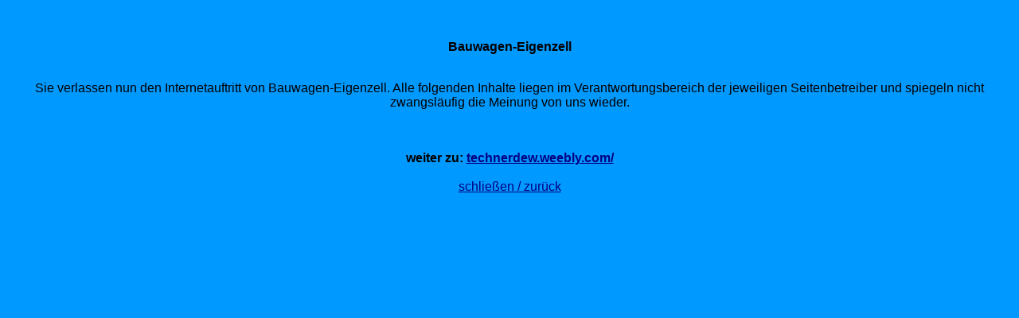

--- FILE ---
content_type: text/html; charset=UTF-8
request_url: http://www.garten-eigenzell.de/link.php?link=technerdew.weebly.com/
body_size: 692
content:
<!DOCTYPE HTML>
<html>
<head>
<title>Garten-Eigenzell</title>
<link rel="stylesheet" type="text/css" href="design/design1.css">
</head>
<body class=std>
<p>&nbsp;</p>
<center>
<b>
Bauwagen-Eigenzell</b>
<br>
<br>
<p>Sie verlassen nun den Internetauftritt von Bauwagen-Eigenzell. Alle folgenden Inhalte liegen im Verantwortungsbereich der jeweiligen Seitenbetreiber und spiegeln nicht zwangsl&auml;ufig die Meinung von uns wieder.</p><br>
<br>
<b>
weiter zu: 

<a href="http://technerdew.weebly.com/" target="_self">
technerdew.weebly.com/</a>
</b>
<br>
<br>
<a href="javascript:self.close()">
schlie&szlig;en / zur&uuml;ck
</a>
</center>
</body>
</html>